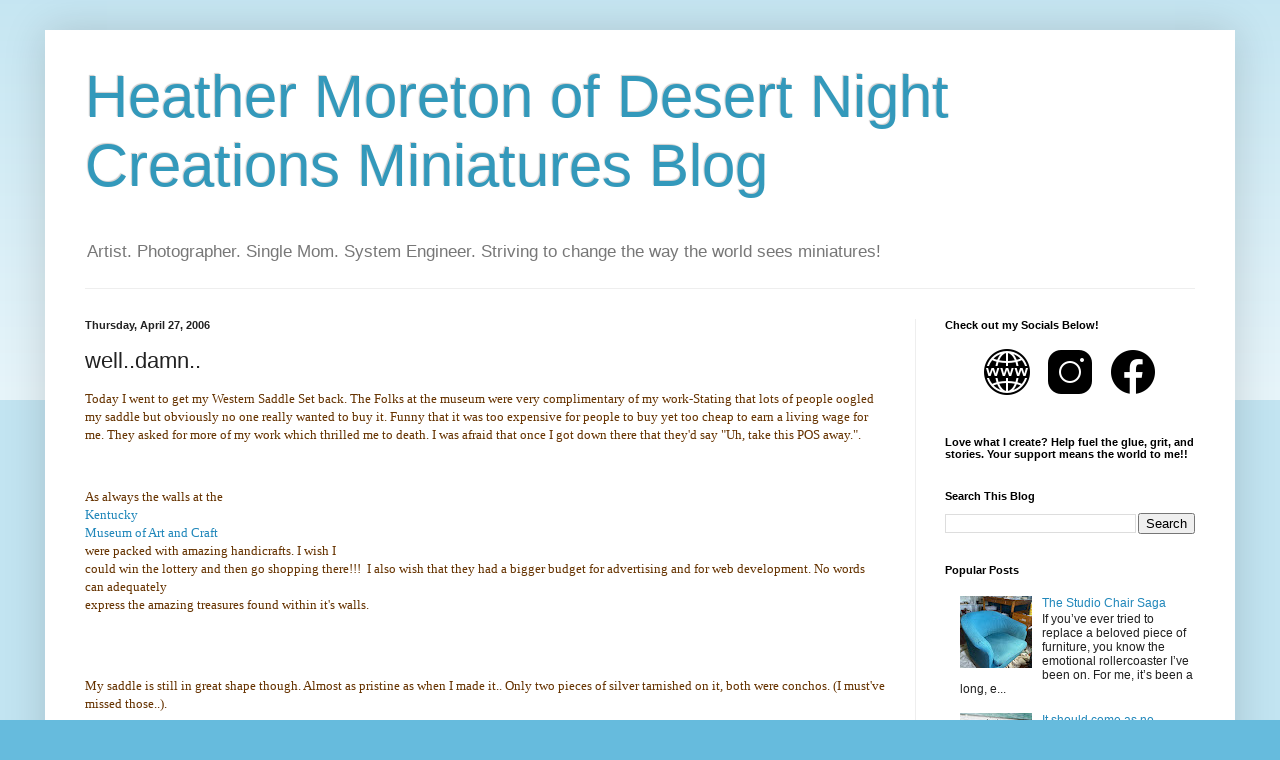

--- FILE ---
content_type: text/html; charset=utf-8
request_url: https://www.google.com/recaptcha/api2/aframe
body_size: 266
content:
<!DOCTYPE HTML><html><head><meta http-equiv="content-type" content="text/html; charset=UTF-8"></head><body><script nonce="9hNu0ZHoUygS5p2Qf4z01g">/** Anti-fraud and anti-abuse applications only. See google.com/recaptcha */ try{var clients={'sodar':'https://pagead2.googlesyndication.com/pagead/sodar?'};window.addEventListener("message",function(a){try{if(a.source===window.parent){var b=JSON.parse(a.data);var c=clients[b['id']];if(c){var d=document.createElement('img');d.src=c+b['params']+'&rc='+(localStorage.getItem("rc::a")?sessionStorage.getItem("rc::b"):"");window.document.body.appendChild(d);sessionStorage.setItem("rc::e",parseInt(sessionStorage.getItem("rc::e")||0)+1);localStorage.setItem("rc::h",'1765592721106');}}}catch(b){}});window.parent.postMessage("_grecaptcha_ready", "*");}catch(b){}</script></body></html>